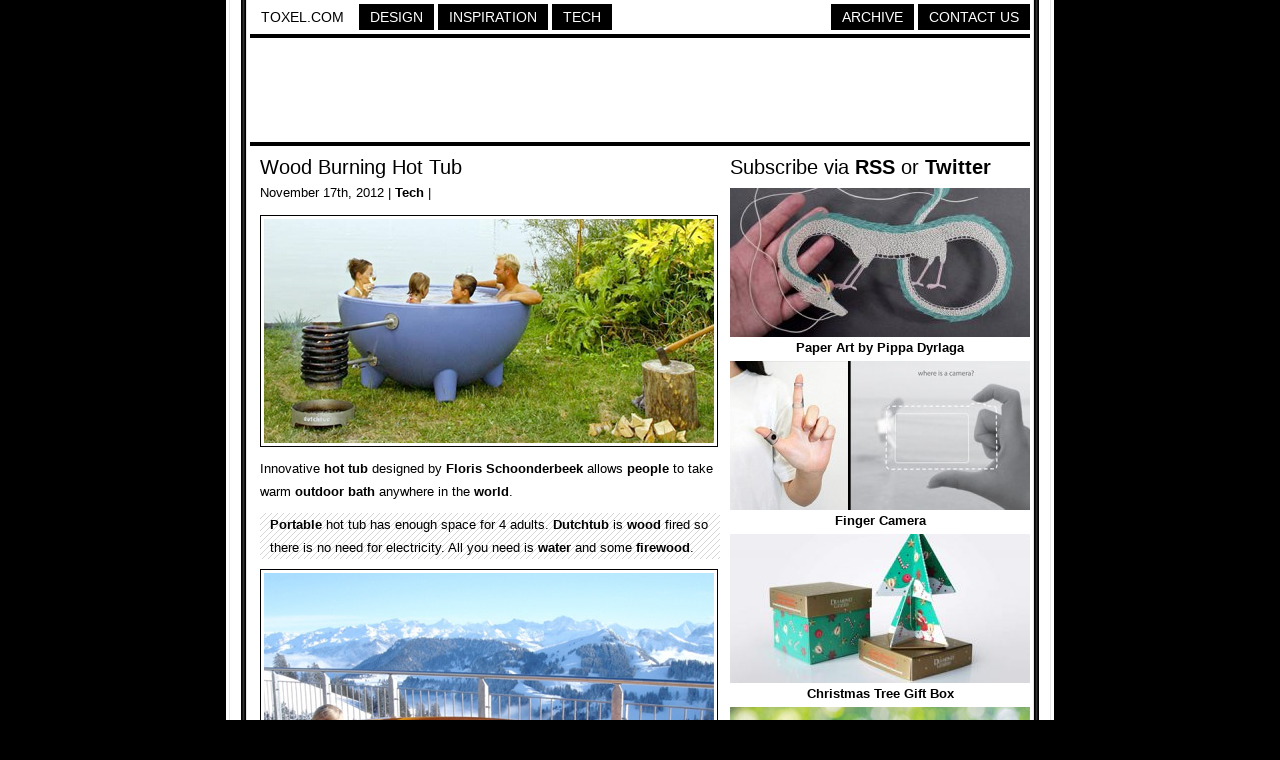

--- FILE ---
content_type: text/html; charset=UTF-8
request_url: https://www.toxel.com/tech/2012/11/17/wood-burning-hot-tub/
body_size: 3734
content:
<!DOCTYPE html PUBLIC "-//W3C//DTD XHTML 1.0 Transitional//EN" "http://www.w3.org/TR/xhtml1/DTD/xhtml1-transitional.dtd">
<html xmlns="http://www.w3.org/1999/xhtml">

<head>

<meta http-equiv="Content-Type" content="text/html; charset=UTF-8" />
<meta name="keywords" content="design, inspiration, tech, technology, apple, photography, photoshop, concepts, art, innovation, photos, fashion" />
<meta name="description" content="Toxel.com - Design, Inspiration and Technology Blog" />
<title>Wood Burning Hot Tub</title>

<link rel="stylesheet" href="https://www.toxel.com/wp-content/themes/toxel/style.css" type="text/css" media="screen" />
<link rel="alternate" type="application/rss+xml" title="Toxel.com RSS Feed" href="https://feeds.feedburner.com/toxel" />
<link rel="shortcut icon" href="/favicon.ico" />

<meta name='robots' content='max-image-preview:large' />
<link rel="alternate" type="application/rss+xml" title="Toxel.com &raquo; Wood Burning Hot Tub Comments Feed" href="https://www.toxel.com/tech/2012/11/17/wood-burning-hot-tub/feed/" />
<link rel='stylesheet' id='wp-block-library-css'  href='https://www.toxel.com/wp-includes/css/dist/block-library/style.min.css?ver=5.7.14' type='text/css' media='all' />
<link rel='stylesheet' id='wp-pagenavi-css'  href='https://www.toxel.com/wp-content/themes/toxel/pagenavi-css.css?ver=2.70' type='text/css' media='all' />
<link rel="canonical" href="https://www.toxel.com/tech/2012/11/17/wood-burning-hot-tub/" />
<link rel='shortlink' href='https://www.toxel.com/?p=21699' />


<!-- FB Thumbnail -->
<link rel="image_src" href="https://www.toxel.com/wp-content/uploads/2012/11/dutchtub01.jpg" />
<!-- End FB Thumbnail -->


</head>

<body>

<!-- Start Structure -->
<div id="structure">

<!-- Start Header -->
<div id="header">

<ul class="menu">
 <li><a style="color: #000000; border: 1px solid #FFFFFF; background: #FFFFFF;" href="https://www.toxel.com" title="Toxel">Toxel.com</a></li>
    <li><a href="https://www.toxel.com/category/design/" title="Design">Design</a></li>
    <li><a href="https://www.toxel.com/category/inspiration/" title="Inspiration">Inspiration</a></li>

    <li><a href="https://www.toxel.com/category/tech/" title="Tech">Tech</a></li>

	<li style="margin: 0px; float: right;"><a href="https://www.toxel.com/about/" title="Contact Us">Contact Us</a></li>
	<li style="float: right;"><a href="https://qd.vc" target="_blank" title="Quality Design Archive">Archive</a></li>
	
<br style="clear: both;"/>
	</ul>

<div style="clear:both;"></div>
<div class="line"></div>

<div align="center">
<script type="text/javascript">
    google_ad_client = "ca-pub-5736388620021155";
    google_ad_slot = "3507438099";
    google_ad_width = 728;
    google_ad_height = 90;
</script>
<!-- 7top -->
<script type="text/javascript"
src="//pagead2.googlesyndication.com/pagead/show_ads.js">
</script>
</div>
<div class="line"></div>

</div>

<!-- End Header -->
<!-- Start Main -->
<div id="contentwrapper">
<div id="contentcolumn">

<!-- Start Posts -->
<div class="innertube">


	<h2><a href="https://www.toxel.com/tech/2012/11/17/wood-burning-hot-tub/" rel="bookmark" title="Wood Burning Hot Tub">Wood Burning Hot Tub</a></h2>	
	<div class="postinfo">November 17th, 2012 | <a href="https://www.toxel.com/category/tech/" rel="category tag">Tech</a> | </div>
	<div class="main"><p><img loading="lazy" title="Wood Burning Hot Tub" src="https://www.toxel.com/wp-content/uploads/2012/11/dutchtub01.jpg" alt="Wood Burning Hot Tub" width="450" height="224" /></p>
<p>Innovative <a href="https://www.toxel.com/tech/2012/06/09/hot-tub-boat/" target="_blank" rel="noopener">hot tub</a> designed by <a href="https://www.toxel.com/tech/2016/05/28/underground-refrigerator/" target="_blank" rel="noopener">Floris Schoonderbeek</a> allows <a href="https://www.toxel.com/inspiration/2011/10/09/photos-of-scared-people/" target="_blank" rel="noopener">people</a> to take warm <a href="https://www.toxel.com/tech/2012/08/24/shoe-covers/" target="_blank" rel="noopener">outdoor</a> <a href="https://www.toxel.com/tech/2010/01/05/15-cool-gadgets-for-your-bathroom/" target="_blank" rel="noopener">bath</a> anywhere in the <a href="https://www.toxel.com/inspiration/2012/09/21/tiny-world-nail-art/" target="_blank" rel="noopener">world</a>.</p>
<p><span id="more-21699"></span></p>
<blockquote><p><a href="https://www.toxel.com/tech/2010/06/29/portable-office-on-wheels/" target="_blank" rel="noopener">Portable</a> hot tub has enough space for 4 adults. <strong>Dutchtub</strong> is <a href="https://www.toxel.com/inspiration/2009/06/10/20-wooden-gadgets-and-designs/" target="_blank" rel="noopener">wood</a> fired so there is no need for electricity. All you need is <a href="https://www.toxel.com/inspiration/2012/09/30/water-droplets-on-insects/" target="_blank" rel="noopener">water</a> and some <a href="https://www.toxel.com/inspiration/2010/02/10/cool-and-stylish-fireplace-designs/" target="_blank" rel="noopener">firewood</a>.</p></blockquote>
<p><img loading="lazy" title="Portable Wood Burning Hot Tub" src="https://www.toxel.com/wp-content/uploads/2012/11/dutchtub02.jpg" alt="Portable Wood Burning Hot Tub" width="450" height="393" /></p>
<p><img loading="lazy" title="Modern Hot Tub" src="https://www.toxel.com/wp-content/uploads/2012/11/dutchtub14.jpg" alt="Modern Hot Tub" width="450" height="303" /></p>
<p><img loading="lazy" title="Outdoor HotTub" src="https://www.toxel.com/wp-content/uploads/2012/11/dutchtub09.jpg" alt="Outdoor HotTub" width="450" height="500" /></p>
<p><img loading="lazy" title="Portable Hot Tub" src="https://www.toxel.com/wp-content/uploads/2012/11/dutchtub03.jpg" alt="Portable Hot Tub" width="450" height="291" /></p>
<p><img loading="lazy" title="Mobile Hot Tub" src="https://www.toxel.com/wp-content/uploads/2012/11/dutchtub07.jpg" alt="Mobile Hot Tub" width="450" height="327" /></p>
<p><img loading="lazy" title="Wood Burning HotTub" src="https://www.toxel.com/wp-content/uploads/2012/11/dutchtub05.jpg" alt="Wood Burning HotTub" width="450" height="354" /></p>
<p><img loading="lazy" title="Portable HotTub" src="https://www.toxel.com/wp-content/uploads/2012/11/dutchtub04.jpg" alt="Portable HotTub" width="450" height="369" /></p>
<p><img loading="lazy" title="Outdoor Hot Tub" src="https://www.toxel.com/wp-content/uploads/2012/11/dutchtub08.jpg" alt="Outdoor Hot Tub" width="450" height="335" /></p>
<p><img loading="lazy" title="Weltevree Dutchtub" src="https://www.toxel.com/wp-content/uploads/2012/11/dutchtub10.jpg" alt="Weltevree Dutchtub" width="450" height="376" /></p>
<p><img loading="lazy" title="Dutchtub" src="https://www.toxel.com/wp-content/uploads/2012/11/dutchtub06.jpg" alt="Dutchtub" width="450" height="349" /></p>
<p><img loading="lazy" title="Wood Fired Hot Tub" src="https://www.toxel.com/wp-content/uploads/2012/11/dutchtub13.jpg" alt="Wood Fired Hot Tub" width="450" height="333" /></p>
<p><img loading="lazy" title="Mobile HotTub" src="https://www.toxel.com/wp-content/uploads/2012/11/dutchtub11.jpg" alt="Mobile HotTub" width="450" height="521" /></p>
<p><img loading="lazy" title="Dutch Tub" src="https://www.toxel.com/wp-content/uploads/2012/11/dutchtub12.jpg" alt="Dutch Tub" width="450" height="678" /></p>
<p><img loading="lazy" title="Hot Tub" src="https://www.toxel.com/wp-content/uploads/2012/11/dutchtub16.jpg" alt="Hot Tub" width="450" height="348" /></p>
<p><img loading="lazy" title="Modern HotTub" src="https://www.toxel.com/wp-content/uploads/2012/11/dutchtub15.jpg" alt="Modern HotTub" width="450" height="292" /></p>
<p style="text-align: center;">Also check out: <a href="https://www.toxel.com/tech/2012/04/30/modern-hot-tubs/" target="_blank" rel="noopener">Modern Hot Tubs</a> and <a href="https://www.toxel.com/inspiration/2010/03/12/14-stylish-bathtubs-for-your-bathroom/" target="_blank" rel="noopener">Stylish Bathtubs</a></p>
</div>

	<div class="line"></div>
	

<a href="http://cleverbusinesscards.com" target="_blank"><img class="alignnone" src="//toxel.com/wp-content/uploads/2021/01/ccardss.jpg" alt="" width="458" height="210" /></a>
<div class="line"></div>

<!-- Start Comments -->

<ol class="commentslist">
			
    <li class="alt item" id="comment-100030">
	
		<p class="author_meta">Fakhri </p>
			<div class="comment_text">
								<p>Still, too big</p>
			</div>
        <p class="post_meta">Nov 18th, 2012</p>
	</li>
    	
					
    <li class=" item" id="comment-100032">
	
		<p class="author_meta">reason </p>
			<div class="comment_text">
								<p>So what does it mean when they show 6 adults in the cup acting comfortable? Anyway, who wants to transport a giant container around and then find suitable water to fill it. No mention of the water aspect.</p>
			</div>
        <p class="post_meta">Nov 18th, 2012</p>
	</li>
    	
					
    <li class="alt item" id="comment-100041">
	
		<p class="author_meta">Ug </p>
			<div class="comment_text">
								<p>The only thing unique is its shape, which looks a lot less comfortable than the usual wooden one</p>
			</div>
        <p class="post_meta">Nov 18th, 2012</p>
	</li>
    	
					
    <li class=" item" id="comment-100042">
	
		<p class="author_meta">Stace </p>
			<div class="comment_text">
								<p>I can&#8217;t wait to go hot tubbing in my bath tub!</p>
			</div>
        <p class="post_meta">Nov 18th, 2012</p>
	</li>
    	
					
    <li class="alt item" id="comment-100047">
	
		<p class="author_meta">Masteroche </p>
			<div class="comment_text">
								<p>Starbucks anyone!!!!lol!!</p>
			</div>
        <p class="post_meta">Nov 18th, 2012</p>
	</li>
    	
					
    <li class=" item" id="comment-100058">
	
		<p class="author_meta">Enrico Martinez </p>
			<div class="comment_text">
								<p>Hmmm! Must be nice to put veggies in the tub and make some stew. Hi hi hi!</p>
			</div>
        <p class="post_meta">Nov 18th, 2012</p>
	</li>
    	
					
    <li class="alt item" id="comment-100075">
	
		<p class="author_meta">Douglas </p>
			<div class="comment_text">
								<p>All you need is water and some firewood!!!  Seriously??</p>
			</div>
        <p class="post_meta">Nov 18th, 2012</p>
	</li>
    	
					
    <li class=" item" id="comment-100123">
	
		<p class="author_meta">Mark </p>
			<div class="comment_text">
								<p>Have you ever tried to keep a fire burning hot????  You&#8217;d be constantly in and out of that thing not to mention the smoke you&#8217;d be breathing with it that close.  Cool idea but not practical.</p>
			</div>
        <p class="post_meta">Nov 19th, 2012</p>
	</li>
    	
					
    <li class="alt item" id="comment-100178">
	
		<p class="author_meta">Dave </p>
			<div class="comment_text">
								<p>Giant salsa bowls? Great, now I&#8217;m hungry.</p>
			</div>
        <p class="post_meta">Nov 20th, 2012</p>
	</li>
    	
					
    <li class=" item" id="comment-100188">
	
		<p class="author_meta"><a href='http://www.lux-limo.co.uk' rel='external nofollow ugc' class='url'>Adrian</a> </p>
			<div class="comment_text">
								<p>These are great &#8211; could be practical depends how &amp; where you live :)</p>
			</div>
        <p class="post_meta">Nov 20th, 2012</p>
	</li>
    	
					
    <li class="alt item" id="comment-100477">
	
		<p class="author_meta">Bryan </p>
			<div class="comment_text">
								<p>Where can I buy one of these amazing hot tubs??</p>
			</div>
        <p class="post_meta">Nov 24th, 2012</p>
	</li>
    	
			</ol>
 	
     <!-- insert comments -->   





</div>
<!-- End Posts -->

</div>
</div>
<!-- End Main -->

<!-- Start Sidebar -->
<div id="rightcolumn">

<h3>Subscribe via <a href="https://feeds.feedburner.com/toxel" target="_blank">RSS</a> or <a href="https://twitter.com/toxel" target="_blank">Twitter</a></h3>

<img src="//www.toxel.com/wp-content/uploads/2009/01/blank.jpg" alt="" width="300" height="2" />

<ul class="wpb-rand-posts"><li><a href="https://www.toxel.com/inspiration/2021/07/26/paper-art-by-pippa-dyrlaga/"><img width="300" height="149" src="https://www.toxel.com/wp-content/uploads/2021/07/pippapaper01-300x149.jpg" class="attachment-custom-size size-custom-size wp-post-image" alt="" loading="lazy" srcset="https://www.toxel.com/wp-content/uploads/2021/07/pippapaper01-300x149.jpg 300w, https://www.toxel.com/wp-content/uploads/2021/07/pippapaper01.jpg 450w" sizes="(max-width: 300px) 100vw, 300px" /> </a><a href="https://www.toxel.com/inspiration/2021/07/26/paper-art-by-pippa-dyrlaga/">Paper Art by Pippa Dyrlaga</a></li><li><a href="https://www.toxel.com/tech/2013/12/04/finger-camera/"><img width="300" height="149" src="https://www.toxel.com/wp-content/uploads/2013/12/fingercamera01.jpg" class="attachment-custom-size size-custom-size wp-post-image" alt="" loading="lazy" srcset="https://www.toxel.com/wp-content/uploads/2013/12/fingercamera01.jpg 450w, https://www.toxel.com/wp-content/uploads/2013/12/fingercamera01-300x149.jpg 300w" sizes="(max-width: 300px) 100vw, 300px" /> </a><a href="https://www.toxel.com/tech/2013/12/04/finger-camera/">Finger Camera</a></li><li><a href="https://www.toxel.com/design/2025/12/23/christmas-tree-gift-box/"><img width="300" height="149" src="https://www.toxel.com/wp-content/uploads/2025/12/chtreegbox01-300x149.jpg" class="attachment-custom-size size-custom-size wp-post-image" alt="" loading="lazy" srcset="https://www.toxel.com/wp-content/uploads/2025/12/chtreegbox01-300x149.jpg 300w, https://www.toxel.com/wp-content/uploads/2025/12/chtreegbox01.jpg 450w" sizes="(max-width: 300px) 100vw, 300px" /> </a><a href="https://www.toxel.com/design/2025/12/23/christmas-tree-gift-box/">Christmas Tree Gift Box</a></li><li><a href="https://www.toxel.com/tech/2016/12/17/music-notes-clothes-pins/"><img width="300" height="149" src="https://www.toxel.com/wp-content/uploads/2016/12/musicnotepin01.jpg" class="attachment-custom-size size-custom-size wp-post-image" alt="" loading="lazy" /> </a><a href="https://www.toxel.com/tech/2016/12/17/music-notes-clothes-pins/">Music Notes Clothes Pins</a></li><li><a href="https://www.toxel.com/tech/2010/05/22/climbing-wall-for-your-pool/"><img width="300" height="149" src="https://www.toxel.com/wp-content/uploads/2010/05/aquawall01.jpg" class="attachment-custom-size size-custom-size wp-post-image" alt="" loading="lazy" srcset="https://www.toxel.com/wp-content/uploads/2010/05/aquawall01.jpg 450w, https://www.toxel.com/wp-content/uploads/2010/05/aquawall01-300x149.jpg 300w" sizes="(max-width: 300px) 100vw, 300px" /> </a><a href="https://www.toxel.com/tech/2010/05/22/climbing-wall-for-your-pool/">Climbing Wall for your Pool</a></li><li><a href="https://www.toxel.com/tech/2010/06/24/12-brilliant-and-useful-inventions/"><img width="300" height="149" src="https://www.toxel.com/wp-content/uploads/2010/06/invention12.jpg" class="attachment-custom-size size-custom-size wp-post-image" alt="" loading="lazy" srcset="https://www.toxel.com/wp-content/uploads/2010/06/invention12.jpg 450w, https://www.toxel.com/wp-content/uploads/2010/06/invention12-300x149.jpg 300w" sizes="(max-width: 300px) 100vw, 300px" /> </a><a href="https://www.toxel.com/tech/2010/06/24/12-brilliant-and-useful-inventions/">12 Brilliant and Useful Inventions</a></li></ul>
<img src="//www.toxel.com/wp-content/uploads/2009/01/blank.jpg" alt="" width="300" height="4" />

		

<!-- Start Search -->

	<div id="search">
		<form id="searchform" method="get" action="//www.toxel.com">
        	<input class="searchfield" type="text" name="s" title="Enter Keyword to Search" />
			<input class="searchbutton" type="submit" value="Search" title="Search" />
		</form>		
	</div>

<!-- End Search -->

<script type="text/javascript"><!--
google_ad_client = "ca-pub-5736388620021155";
/* 2012s */
google_ad_slot = "6283071668";
google_ad_width = 300;
google_ad_height = 250;
//-->
</script>
<script type="text/javascript" src="https://pagead2.googlesyndication.com/pagead/show_ads.js">
</script>

<!-- End -->

<img src="//www.toxel.com/wp-content/uploads/2009/01/blank.jpg" alt="" width="300" height="2" />

</div>
<!-- End Sidebar --><!-- Start Footer -->
<div id="footer">
<script type="text/javascript"><!--
google_ad_client = "ca-pub-5736388620021155";
/* 2012l */
google_ad_slot = "6943734374";
google_ad_width = 728;
google_ad_height = 90;
//-->
</script>
<script type="text/javascript" src="https://pagead2.googlesyndication.com/pagead/show_ads.js">
</script>

<div class="line"></div>
Created in 2008 - <a href="https://www.toxel.com" title="Toxel">Toxel.com</a> - <a href="https://www.toxel.com/privacy/" title="Privacy Policy">Privacy Policy</a>
</div>
<!-- End Footer -->

</div>
<!-- End Structure -->

<script type='text/javascript' src='https://www.toxel.com/wp-includes/js/wp-embed.min.js?ver=5.7.14' id='wp-embed-js'></script>

<script type="text/javascript">
var gaJsHost = (("https:" == document.location.protocol) ? "https://ssl." : "http://www.");
document.write(unescape("%3Cscript src='" + gaJsHost + "google-analytics.com/ga.js' type='text/javascript'%3E%3C/script%3E"));
</script>
<script type="text/javascript">
var pageTracker = _gat._getTracker("UA-202876-4");
pageTracker._initData();
pageTracker._trackPageview();
</script>

</body>
</html>

--- FILE ---
content_type: text/html; charset=utf-8
request_url: https://www.google.com/recaptcha/api2/aframe
body_size: 268
content:
<!DOCTYPE HTML><html><head><meta http-equiv="content-type" content="text/html; charset=UTF-8"></head><body><script nonce="f3gBUHfo2JRw5VL-3QLiJg">/** Anti-fraud and anti-abuse applications only. See google.com/recaptcha */ try{var clients={'sodar':'https://pagead2.googlesyndication.com/pagead/sodar?'};window.addEventListener("message",function(a){try{if(a.source===window.parent){var b=JSON.parse(a.data);var c=clients[b['id']];if(c){var d=document.createElement('img');d.src=c+b['params']+'&rc='+(localStorage.getItem("rc::a")?sessionStorage.getItem("rc::b"):"");window.document.body.appendChild(d);sessionStorage.setItem("rc::e",parseInt(sessionStorage.getItem("rc::e")||0)+1);localStorage.setItem("rc::h",'1768351954766');}}}catch(b){}});window.parent.postMessage("_grecaptcha_ready", "*");}catch(b){}</script></body></html>